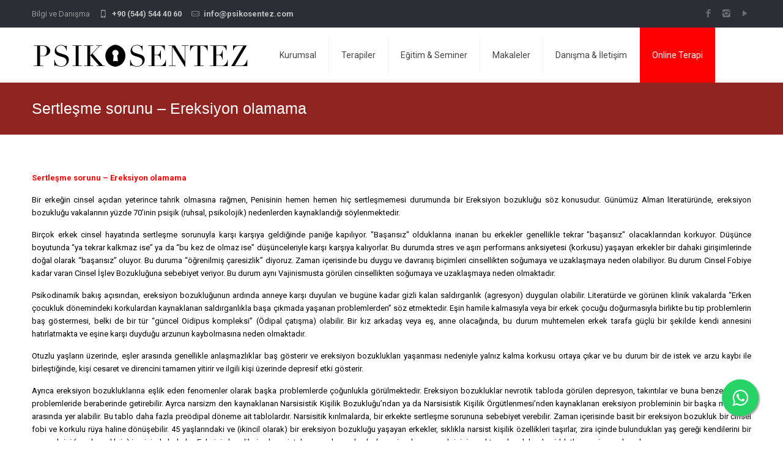

--- FILE ---
content_type: text/html; charset=utf-8
request_url: https://www.psikosentez.com/sertlesme-sorunu-ereksiyon-olamama
body_size: 5931
content:
<!DOCTYPE html>
<!--[if lt IE 7]><html class="no-js lt-ie10 lt-ie9 lt-ie8 lt-ie7 "> <![endif]-->
<!--[if IE 7]><html class="no-js lt-ie10 lt-ie9 lt-ie8"> <![endif]-->
<!--[if IE 8]><html class="no-js lt-ie10 lt-ie9"> <![endif]-->
<!--[if IE 9]><html class="no-js lt-ie10"> <![endif]-->
<!--[if gt IE 8]><!-->
<html class="no-js">
<!--<![endif]-->
<head>
    <meta charset="utf-8">
    <title>Sertleşme sorunu – Ereksiyon olamama | Psikosentez | Psikosentez, Psikoterapi, Cinsel Terapi, Online Terapi, İzmir, Aile Terapisi</title>
    <meta name="keywords" content="ereksiyon olamama, ereksiyon, sertleşme, sertleşme sorunu">
    <meta name="description" content="Ereksiyon olamama: Erkeklerin korkulu rüyası sertleşme ve ereksiyon olamama durumu ve altında yatan psikodinamik nedenler">
    <meta name="google-site-verification" content="ibHEP9lqmQixTHPCv0rCKE7M6jknB5K8mdC9qsqRVr8" />
    <meta name="yandex-verification" content="f91639a9e767b9bb" />
    <meta name="viewport" content="width=device-width, initial-scale=1, maximum-scale=1">
    <meta name="yandex-verification" content="f91639a9e767b9bb" />

    <link rel='stylesheet' id='Roboto-css' href='https://fonts.googleapis.com/css?family=Roboto%3A100%2C300%2C400%2C400italic%2C700&amp;ver=4' type='text/css' media='all' />

    <link rel='stylesheet' id='global-css' href='https://www.psikosentez.com/assets/css/global.css' type='text/css' media='all' />
    <link rel='stylesheet' id='structure-css' href='https://www.psikosentez.com/assets/css/structure.css' type='text/css' media='all' />
    <link rel='stylesheet' id='local-css' href='https://www.psikosentez.com/assets/css/transport.css' type='text/css' media='all' />
    <link rel='stylesheet' id='custom-css' href='https://www.psikosentez.com/assets/css/custom.css' type='text/css' media='all' />

    <link rel="stylesheet" href="https://www.psikosentez.com/assets/plugins/rs-plugin/css/settings.css">

    <link rel="apple-touch-icon" sizes="57x57" href="https://www.psikosentez.com/assets/img/apple-icon-57x57.png">
    <link rel="apple-touch-icon" sizes="60x60" href="https://www.psikosentez.com/assets/img/apple-icon-60x60.png">
    <link rel="apple-touch-icon" sizes="72x72" href="https://www.psikosentez.com/assets/img/apple-icon-72x72.png">
    <link rel="apple-touch-icon" sizes="76x76" href="https://www.psikosentez.com/assets/img/apple-icon-76x76.png">
    <link rel="apple-touch-icon" sizes="114x114" href="https://www.psikosentez.com/assets/img/apple-icon-114x114.png">
    <link rel="apple-touch-icon" sizes="120x120" href="https://www.psikosentez.com/assets/img/apple-icon-120x120.png">
    <link rel="apple-touch-icon" sizes="144x144" href="https://www.psikosentez.com/assets/img/apple-icon-144x144.png">
    <link rel="apple-touch-icon" sizes="152x152" href="https://www.psikosentez.com/assets/img/apple-icon-152x152.png">
    <link rel="apple-touch-icon" sizes="180x180" href="https://www.psikosentez.com/assets/img/apple-icon-180x180.png">
    <link rel="icon" type="image/png" sizes="192x192"  href="https://www.psikosentez.com/assets/img/android-icon-192x192.png">
    <link rel="icon" type="image/png" sizes="32x32" href="https://www.psikosentez.com/assets/img/favicon-32x32.png">
    <link rel="icon" type="image/png" sizes="96x96" href="https://www.psikosentez.com/assets/img/favicon-96x96.png">
    <link rel="icon" type="image/png" sizes="16x16" href="https://www.psikosentez.com/assets/img/favicon-16x16.png">
    <link rel="manifest" href="https://www.psikosentez.com/assets/img/manifest.json">
    <meta name="msapplication-TileColor" content="#902421">
    <meta name="msapplication-TileImage" content="https://www.psikosentez.com/assets/img/ms-icon-144x144.png">
    <meta name="theme-color" content="#902421">

</head>
<body class="template-slider color-brown layout-full-width header-classic sticky-header sticky-white subheader-title-left">
<div id="Wrapper">
    <div id="Header_wrapper" class="bg-parallax" data-stellar-background-ratio="0.5">
        <header id="Header">
            <div id="Action_bar" class="hidden-xs">
                <div class="container">
                    <div class="column one">
                        <ul class="contact_details">
                            <li class="slogan">
                                Bilgi ve Danışma
                            </li>
                                                        <li class="phone">
                                <i class="icon-mobile"></i><a href="tel:00905445444060">+90 (544) 544 40 60</a>
                            </li>
                            <li class="mail">
                                <i class="icon-mail-line"></i><a href="mailto:info@psikosentez.com">info@psikosentez.com</a>
                            </li>
                        </ul>
                        <ul class="social">
                            <li class="facebook">
                                <a href="https://www.facebook.com/psikosentezterapi/" target="_blank" title="Facebook"><i class="icon-facebook"></i></a>
                            </li>
                            <li class="instagram">
                                <a href="https://www.instagram.com/psikosentezenstitusu/" target="_blank" title="Instagram"><i class="icon-instagram"></i></a>
                            </li>
                            <li class="youtube">
                                <a href="https://www.youtube.com/@psikosentez" target="_blank" title="YouTube"><i class="icon-play"></i></a>
                            </li>
                        </ul>
                    </div>
                </div>
            </div>
            <div id="Top_bar">
                <div class="container">
                    <div class="column one">
                        <div class="top_bar_left clearfix">
                            <div class="logo">
                                <a id="logo" href="https://www.psikosentez.com/anasayfa" title="Psikosentez | Psikosentez, Psikoterapi, Cinsel Terapi, Online Terapi, İzmir, Aile Terapisi">
                                    <img class="logo-main scale-with-grid" src="https://www.psikosentez.com/assets/img/logo.png"  alt="Psikosentez | Psikosentez, Psikoterapi, Cinsel Terapi, Online Terapi, İzmir, Aile Terapisi" />
                                    <img class="logo-sticky scale-with-grid" src="https://www.psikosentez.com/assets/img/logo.png" alt="Psikosentez | Psikosentez, Psikoterapi, Cinsel Terapi, Online Terapi, İzmir, Aile Terapisi" />
                                </a>
                            </div>
                            <div class="menu_wrapper">
                                <nav id="menu">
                                    <ul id="menu-main-menu" class="menu">
                                        <li >
                                            <a href="#"><span>Kurumsal</span></a>
                                            <ul class="sub-menu">
                                                <li>
                                                    <a href="https://www.psikosentez.com/hakkimizda"><span>Hakkımızda</span></a>
                                                </li>
                                                <li>
                                                    <a href="https://www.psikosentez.com/kadromuz"><span>Kadromuz</span></a>
                                                </li>
                                            </ul>
                                        </li>
                                        <li >
                                            <a href="#"><span>Terapiler</span></a>
                                            <ul class="sub-menu">
                                                <li>
                                                    <a href="https://www.psikosentez.com/cinsellik"><span>Cinsellik</span></a>
                                                </li>
                                                <li>
                                                    <a href="https://www.psikosentez.com/psikoterapi"><span>Psikoterapi</span></a>
                                                </li>
                                                <li>
                                                    <a href="https://www.psikosentez.com/lgbtiq"><span>LGBTiQ</span></a>
                                                </li>
                                            </ul>
                                        </li>
                                        <li >
                                            <a href="https://www.psikosentez.com/egitim-ve-seminer"><span>Eğitim & Seminer</span></a>
                                        </li>
                                        <li >
                                            <a href="https://www.psikosentez.com/makaleler"><span>Makaleler</span></a>
                                        </li>
                                        <li >
                                            <a href="https://www.psikosentez.com/iletisim"><span>Danışma & İletişim</span></a>
                                        </li>
                                        <li  style="background-color:red">
                                            <a href="https://www.psikosentez.com/online-terapi" style="color:white"><span style="color:white">Online Terapi</span></a>
                                        </li>
                                    </ul>
                                </nav><a class="responsive-menu-toggle" href="#"><i class="icon-menu"></i></a>
                            </div>
                        </div>
                    </div>
                </div>
            </div>
            
                    <div id="Subheader">
                      <div class="container">
                        <div class="column one">
                          <h1 class="title">Sertleşme sorunu – Ereksiyon olamama</h1>
                        </div>
                      </div>
                    </div>
                            </header>
    </div>    <div id="Content">
        <div class="content_wrapper clearfix">
            <div class="sections_group">
                <div class="entry-content">
                    <div class="section sections_style_3">
                        <div class="section_wrapper clearfix">
                            <div class="items_group clearfix">
                                <div class="column one column_column ">
                                    <div class="column_attr">
                                        <p style="text-align: justify;"><span style="color: #ff0000;"><strong>Sertleşme sorunu &ndash; Ereksiyon olamama</strong></span></p>
<p style="text-align: justify;"><span style="color: #000000;">Bir erkeğin cinsel a&ccedil;ıdan yeterince tahrik olmasına rağmen, Penisinin hemen hemen hi&ccedil; sertleşmemesi durumunda bir Ereksiyon bozukluğu s&ouml;z konusudur. G&uuml;n&uuml;m&uuml;z Alman literat&uuml;r&uuml;nde, ereksiyon bozukluğu vakalarının y&uuml;zde 70&rsquo;inin psişik (ruhsal, psikolojik) nedenlerden kaynaklandığı s&ouml;ylenmektedir.</span></p>
<p style="text-align: justify;"><span style="color: #000000;">Bir&ccedil;ok erkek cinsel hayatında sertleşme sorunuyla karşı karşıya geldiğinde paniğe kapılıyor. "Başarısız" olduklarına inanan bu erkekler genellikle tekrar "başarısız" olacaklarından korkuyor. D&uuml;ş&uuml;nce boyutunda &ldquo;ya tekrar kalkmaz ise&rdquo; ya da &ldquo;bu kez de olmaz ise&rdquo; d&uuml;ş&uuml;nceleriyle karşı karşıya kalıyorlar. Bu durumda stres ve aşırı performans anksiyetesi (korkusu) yaşayan erkekler bir dahaki girişimlerinde doğal olarak &ldquo;başarısız&rdquo; oluyor. Bu duruma &ldquo;&ouml;ğrenilmiş &ccedil;aresizlik&rdquo; diyoruz. Zaman i&ccedil;erisinde bu duygu ve davranış bi&ccedil;imleri cinsellikten soğumaya ve uzaklaşmaya neden olabiliyor. Bu durum Cinsel Fobiye kadar varan Cinsel İşlev Bozukluğuna sebebiyet veriyor. Bu durum aynı Vajinismusta g&ouml;r&uuml;len cinsellikten soğumaya ve uzaklaşmaya neden olmaktadır.</span></p>
<p style="text-align: justify;"><span style="color: #000000;">Psikodinamik bakış a&ccedil;ısından, ereksiyon bozukluğunun ardında anneye karşı duyulan ve bug&uuml;ne kadar gizli kalan saldırganlık (agresyon) duyguları olabilir. Literat&uuml;rde ve g&ouml;r&uuml;nen klinik vakalarda &ldquo;Erken &ccedil;ocukluk d&ouml;nemindeki korkulardan kaynaklanan saldırganlıkla başa &ccedil;ıkmada yaşanan problemlerden&rdquo; s&ouml;z etmektedir. Eşin hamile kalmasıyla veya bir erkek &ccedil;ocuğu doğurmasıyla birlikte bu tip problemlerin baş g&ouml;stermesi, belki de bir t&uuml;r &ldquo;g&uuml;ncel Oidipus kompleksi&rdquo; (&Ouml;dipal &ccedil;atışma) olabilir. Bir kız arkadaş veya eş, anne olacağında, bu durum muhtemelen erkek tarafa g&uuml;&ccedil;l&uuml; bir şekilde kendi annesini hatırlatmakta ve eşine karşı duyduğu arzunun kaybolmasına neden olmaktadır.</span></p>
<p style="text-align: justify;"><span style="color: #000000;">Otuzlu yaşların &uuml;zerinde, eşler arasında genellikle anlaşmazlıklar baş g&ouml;sterir ve ereksiyon bozuklukları yaşanması nedeniyle yalnız kalma korkusu ortaya &ccedil;ıkar ve bu durum bir de istek ve arzu kaybı ile birleştiğinde, kişi cesaret ve direncini tamamen yitirir ve ilgili kişi &uuml;zerinde depresif etki g&ouml;sterir.</span></p>
<p style="text-align: justify;"><span style="color: #000000;">Ayrıca ereksiyon bozukluklarına eşlik eden fenomenler olarak başka problemlerde &ccedil;oğunlukla g&ouml;r&uuml;lmektedir. Ereksiyon bozukluklar nevrotik tabloda g&ouml;r&uuml;len depresyon, takıntılar ve buna benzeri ruhsal problemleride beraberinde getirebilir. Ayrca narsizm den kaynaklanan Narsisistik Kişilik Bozukluğu&rsquo;ndan ya da Narsisistik Kişilik &Ouml;rg&uuml;tlenmesi&rsquo;nden kaynaklanan ereksiyon probleminin bir başka nedenleri arasında yer alabilir. Bu tablo daha fazla pre&ouml;dipal d&ouml;neme ait tablolardır. Narsisitik kırılmalarda, bir erkekte sertleşme sorununa sebebiyet verebilir. Zaman i&ccedil;erisinde basit bir ereksiyon bozukluk bir cinsel fobi ve korkulu r&uuml;ya haline d&ouml;n&uuml;şebilir. 45 yaşlarındaki ve (ikincil olarak) bir ereksiyon bozukluğu yaşayan erkekler, sıklıkla narsist kişilik &ouml;zellikleri taşırlar, zira i&ccedil;inde bulundukları yaş gereği kendilerini bir yaşam krizi (varoluşsal kriz) i&ccedil;erisinde bulurlar. Eşlerinin kendilerine karşı istek ve arzularının kaybolması ise, bu yaşam krizinin muhtemelen daha da şiddetlenmesine neden olur.</span></p>
<p style="text-align: justify;"><span style="color: #000000;">Ereksiyon bozuklukları, aynı zamanda eşin davranışlarına karşı cevap olarak da ortaya &ccedil;ıkmış olabilir. (eşe karşı cephe alma/tepkisel davranış) &Ouml;rneğin eş vajinismus yaşıyorsa, erkek taraf bu nedenle her hangi bir zamanda belki de pes edecek ve bu noktada tekrar tekrar hayal kırıklığına uğramamak i&ccedil;in, bir t&uuml;r ereksiyon bozukluğu geliştirebilecektir. (savunma mekanizması geliştirecek)</span></p>
<p style="text-align: justify;"><span style="color: #ff0000;"><strong>Not: Sertleşme sorunu yaşıyor iseniz ilk başvuracağınız yer bir &Uuml;roloji Uzmanı (Uzman Hekim) olmalıdır. Sorunun biyolojik mi yoksa psikolojik mi ayırdımı yapılması gerekiyor. Yukarıda yazımızda bahsetmiş olduğum sertleşme bozuklukları psikolojik anlamda ki bozuklukların sadece bir kısmını ele almaktadır. Uzman Hekiminizin yapacağı b&uuml;t&uuml;n tetikler ve araştırmalar neticesinde eğer bedensel, biyolojik yani organik bir bulgu yok ise o zaman Cinsel Terapi ya da Cinsel Danışmanlık destek almanız gerekir.</strong>&nbsp;</span></p>
<p style="text-align: justify;"><span style="color: #ff0000;"><strong>----------</strong></span></p>
<p style="text-align: justify;"><span style="color: #000080;"><strong><span style="color: #ff0000;">Psikosentez Enstit&uuml;s&uuml; T&uuml;rkiye&reg;</span>, Almanca ve T&uuml;rk&ccedil;e dil se&ccedil;enekleriyle d&uuml;nyanın her yerinden ulaşabileceğiniz online hizmetler sunmaktadır.</strong></span><br data-start="343" data-end="346" /><span style="color: #000080;"><strong>G&ouml;r&uuml;nt&uuml;l&uuml;&nbsp;WhatsApp&nbsp;veya&nbsp;Zoom&nbsp;&uuml;zerinden dilediğiniz yerden bağlantı kurarak online seanslara katılabilirsiniz.</strong></span></p>
<p data-start="541" data-end="797"><span style="color: #000080;"><strong><span style="color: #ff0000;">Yasal Uyarı</span>:&nbsp;Bu sayfadaki i&ccedil;erikler yalnızca genel bilgilendirme amacı taşır. Psikolojik, tıbbi veya hukuki bir teşhis, tedavi ya da profesyonel danışmanlık yerine ge&ccedil;mez. Buradaki bilgilerden doğabilecek sonu&ccedil;lardan yazarlar ve site sorumlu tutulamaz.</strong></span></p>                                    </div>
                                </div>
                            </div>
                        </div>
                    </div>
                    <div class="section the_content no_content">
                        <div class="section_wrapper">
                            <div class="the_content_wrapper"></div>
                        </div>
                    </div>
                </div>
            </div>
        </div>
    </div>
		<footer id="Footer" class="clearfix">
            <div class="footer_action">
                <div class="container">
                    <div class="column one column_column">
                        <div class="big txt-left">
                            Roberto Assagioli ’nin dediği gibi <span class="themecolor">"Bağışlama olmasa yaşama bitmek bilmez bir kin ve intikam döngüsü hükmeder."</span>
                        </div>
                    </div>
                </div>
            </div>
			<div class="footer_copy">
                <div class="container">
                    <div class="column one">
                        <a id="back_to_top" href="#" class="button button_left button_js"><span class="button_icon"><i class="icon-up-open-big"></i></span></a>
                        <div class="copyright">
                            &copy; 2018 - Psikosentez | Psikosentez, Psikoterapi, Cinsel Terapi, Online Terapi, İzmir, Aile Terapisi <a href="https://www.min.com.tr" target="_blank" title="izmir reklam ajansı, izmir web tasarım, izmir mobil uygulama">min solutions</a>
                            <br>
                        </div>
                        <ul class="social">
                            <li class="facebook">
                                <a href="https://www.facebook.com/psikosentezterapi/" target="_blank" title="Facebook"><i class="icon-facebook"></i></a>
                            </li>
                            <li class="instagram">
                                <a href="https://www.instagram.com/psikosentezenstitusu/" target="_blank" title="Instagram"><i class="icon-instagram"></i></a>
                            </li>
                            <li class="youtube">
                                <a href="https://www.youtube.com/@psikosentez" target="_blank" title="YouTube"><i class="icon-play"></i></a>
                            </li>
                        </ul>
                    </div>
                    <div class="column one">
                        Roberto Assagioli Psikosentez Enstitüsü Türkiye ® - Abdullah Özer resmi markasıdır.
                        <br><br>
                        Yayınlanan yazılar kaynak göstermeden, izinsiz kullanılması, kopyalanması ve kullanılması 5846 sayılı Fikir ve Sanat Eserleri Yasasına göre suçtur. Yayınlanan yazılar, makaleler, haberler kaynak gösterilerek içeriği değiştirilmemek şartıyla yayınlanmasına izin verilmektedir.
						<br><br>
						Psikosentez Danışmanlık ekibi, Psikolog, Sosyal Hizmet Uzmanı, Aile Danışmanı gibi unvanlara sahip uzmanlardan oluşmaktadır. Psikosentez Danışmanlık bünyesinde herhangi bir tıbbi uygulama veya ilaç tedavisi uygulanmamaktadır. Tıbbi müdahale gerektiren durumlarda Sağlık kuruluşlarına ve Psikiyatristlere yönlendirme yapılmaktadır.

                    </div>
                </div>
            </div>
        </footer>
    </div>
	    <link rel="stylesheet" href="https://maxcdn.bootstrapcdn.com/font-awesome/4.5.0/css/font-awesome.min.css">
    <style>
        .whatsappLink{
            position:fixed;
            width:60px;
            height:60px;
            bottom:40px;
            right:40px;
            background-color:#25d366;
            color:#FFF;
            border-radius:50px;
            text-align:center;
            font-size:30px;
            box-shadow: 2px 2px 3px #999;
            z-index:100;
        }

        .whatsappLinkICO{
            margin-top:16px;
        }
    </style>
    <a href="https://api.whatsapp.com/send?phone=905445444060&text=Merhaba, web sitenizden gördüm, bilgi almak istiyorum." class="whatsappLink" target="_blank">
        <i class="fa fa-whatsapp whatsappLinkICO"></i>
    </a>

    <script type="text/javascript" src="https://www.psikosentez.com/assets/js/jquery-2.1.4.min.js"></script>

    <script type="text/javascript" src="https://www.psikosentez.com/assets/js/mfn.menu.js"></script>
    <script type="text/javascript" src="https://www.psikosentez.com/assets/js/jquery.plugins.js"></script>
    <script type="text/javascript" src="https://www.psikosentez.com/assets/js/jquery.jplayer.min.js"></script>
    <script type="text/javascript" src="https://www.psikosentez.com/assets/js/animations/animations.js"></script>
    <script type="text/javascript" src="https://www.psikosentez.com/assets/js/ui/jquery-ui.min.js"></script>
    <script type="text/javascript" src="https://www.psikosentez.com/assets/js/scripts.js"></script>

    	<script>
      function addLink() {
          var selection = window.getSelection();

          var htmlDiv = document.createElement("div");
          for (var i = 0; i < selection.rangeCount; ++i) {
              htmlDiv.appendChild(selection.getRangeAt(i).cloneContents());
          }
          var selectionHTML = htmlDiv.innerHTML;

          var pagelink = "<br/><br/>Kaynak: https://www.psikosentez.com/ <br/>";
          var copytext = selectionHTML + pagelink;

          var newdiv = document.createElement('div');
          newdiv.style.position = 'absolute';
          newdiv.style.left = '-99999px';

          document.body.appendChild(newdiv);
          newdiv.innerHTML = copytext;
          selection.selectAllChildren(newdiv);
          window.setTimeout(function () { document.body.removeChild(newdiv); }, 0);
      }
      document.oncopy = addLink;

	</script>

    <!-- Global site tag (gtag.js) - Google Analytics -->
    <script async src="https://www.googletagmanager.com/gtag/js?id=UA-120527364-6"></script>
    <script>
        window.dataLayer = window.dataLayer || [];
        function gtag(){dataLayer.push(arguments);}
        gtag('js', new Date());

        gtag('config', 'UA-120527364-6');
    </script>


        </body>
</html>


--- FILE ---
content_type: text/css
request_url: https://www.psikosentez.com/assets/css/custom.css
body_size: 60
content:
.alert-danger{color:#a94442;background-color:#f2dede;border-color:#ebccd1}
.alert-success{color:#3c763d;background-color:#dff0d8;border-color:#d6e9c6}
.newImage {padding:10px; }
.newImage img {padding:3px; border:1px solid #902421}